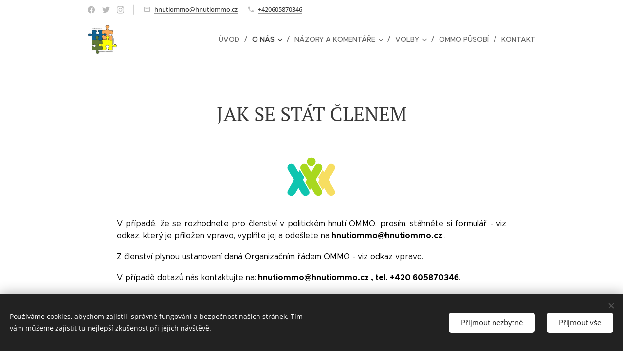

--- FILE ---
content_type: image/svg+xml
request_url: https://duyn491kcolsw.cloudfront.net/files/2a/2at/2atqkh.svg?ph=1ce75eb252&border=858585&outline=666666&color=585858
body_size: 370
content:
<svg viewBox="0 0 100 100" xmlns="http://www.w3.org/2000/svg" xmlns:xlink="http://www.w3.org/1999/xlink"><style>.cls-1{fill:#a9d81e}.cls-1,.cls-2,.cls-3{fill-rule:evenodd}.cls-2{fill:#0fc5b0}.cls-3{fill:#f7de61}</style><path class="cls-1" d="M68.13,87.67h0A7.81,7.81,0,0,0,71,77L59,56.37,71,35.72c2.13-3.7,1-8.71-2.85-10.62h0a7.79,7.79,0,0,0-10.62,2.84L50.06,40.81,42.62,27.94A7.8,7.8,0,0,0,32,25.1h0a7.8,7.8,0,0,0-2.85,10.62L41.08,56.38l-2.81,4.87,9,15.42,2.74-4.74L57.5,84.82a7.8,7.8,0,0,0,10.63,2.85Z"/><path class="cls-2" d="M6.34,25.1h0A7.8,7.8,0,0,0,3.5,35.72L15.43,56.4,3.52,77c-2.13,3.71-1,8.72,2.85,10.63h0A7.8,7.8,0,0,0,17,84.82L24.42,72l7.42,12.87a7.8,7.8,0,0,0,10.63,2.85h0A7.81,7.81,0,0,0,45.32,77L33.39,56.39l2.81-4.87L27.15,36.11l-2.74,4.73L17,27.94A7.81,7.81,0,0,0,6.34,25.1Z"/><path class="cls-3" d="M93.66,87.67h0A7.81,7.81,0,0,0,96.5,77L84.57,56.37,96.48,35.72c2.13-3.7,1-8.71-2.85-10.62h0A7.8,7.8,0,0,0,83,27.94L75.59,40.81l-2.74-4.73-9,15.56,2.74,4.74L63.8,61.25l9,15.42,2.74-4.74L83,84.82a7.8,7.8,0,0,0,10.63,2.85Z"/><path class="cls-1" d="M50.06,11.29h0A8.71,8.71,0,0,1,58.75,20h0a8.71,8.71,0,0,1-8.69,8.69h0A8.71,8.71,0,0,1,41.37,20h0a8.71,8.71,0,0,1,8.69-8.69Z"/></svg>